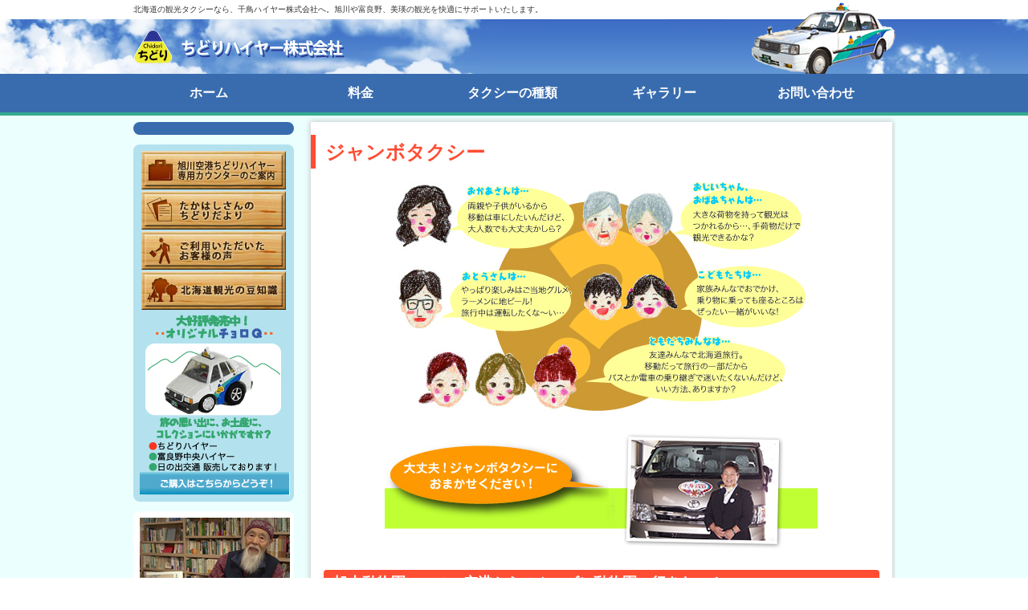

--- FILE ---
content_type: text/html
request_url: https://asahikawa-taxi.jp/jumbo-taxi/
body_size: 5974
content:
<!DOCTYPE html PUBLIC "-//W3C//DTD XHTML 1.0 Transitional//EN" "http://www.w3.org/TR/xhtml1/DTD/xhtml1-transitional.dtd">
<html xmlns="http://www.w3.org/1999/xhtml">
<head>
<meta http-equiv="Content-Type" content="text/html; charset=utf-8" />
<title>旭川空港にある「千鳥ハイヤー」で楽しく安全に観光/北海道の観光タクシーなら、千鳥ハイヤー株式会社へ。旭川や富良野、美瑛の観光を快適にサポート。ジャンボタクシー・中型クラウン・小型コンフォートをご用意しております。 - ジャンボタクシー | </title>

<link rel="stylesheet" href="https://asahikawa-taxi.jp/wp-content/themes/chidori/reset.css" />
<link rel="stylesheet" href="https://asahikawa-taxi.jp/wp-content/themes/chidori/style.css?2026020201" />

<link rel='dns-prefetch' href='//ajax.googleapis.com' />
<link rel='dns-prefetch' href='//translate.google.com' />
<link rel='dns-prefetch' href='//s.w.org' />
		<script type="text/javascript">
			window._wpemojiSettings = {"baseUrl":"https:\/\/s.w.org\/images\/core\/emoji\/11.2.0\/72x72\/","ext":".png","svgUrl":"https:\/\/s.w.org\/images\/core\/emoji\/11.2.0\/svg\/","svgExt":".svg","source":{"concatemoji":"https:\/\/asahikawa-taxi.jp\/wp-includes\/js\/wp-emoji-release.min.js?ver=5.1.19"}};
			!function(e,a,t){var n,r,o,i=a.createElement("canvas"),p=i.getContext&&i.getContext("2d");function s(e,t){var a=String.fromCharCode;p.clearRect(0,0,i.width,i.height),p.fillText(a.apply(this,e),0,0);e=i.toDataURL();return p.clearRect(0,0,i.width,i.height),p.fillText(a.apply(this,t),0,0),e===i.toDataURL()}function c(e){var t=a.createElement("script");t.src=e,t.defer=t.type="text/javascript",a.getElementsByTagName("head")[0].appendChild(t)}for(o=Array("flag","emoji"),t.supports={everything:!0,everythingExceptFlag:!0},r=0;r<o.length;r++)t.supports[o[r]]=function(e){if(!p||!p.fillText)return!1;switch(p.textBaseline="top",p.font="600 32px Arial",e){case"flag":return s([55356,56826,55356,56819],[55356,56826,8203,55356,56819])?!1:!s([55356,57332,56128,56423,56128,56418,56128,56421,56128,56430,56128,56423,56128,56447],[55356,57332,8203,56128,56423,8203,56128,56418,8203,56128,56421,8203,56128,56430,8203,56128,56423,8203,56128,56447]);case"emoji":return!s([55358,56760,9792,65039],[55358,56760,8203,9792,65039])}return!1}(o[r]),t.supports.everything=t.supports.everything&&t.supports[o[r]],"flag"!==o[r]&&(t.supports.everythingExceptFlag=t.supports.everythingExceptFlag&&t.supports[o[r]]);t.supports.everythingExceptFlag=t.supports.everythingExceptFlag&&!t.supports.flag,t.DOMReady=!1,t.readyCallback=function(){t.DOMReady=!0},t.supports.everything||(n=function(){t.readyCallback()},a.addEventListener?(a.addEventListener("DOMContentLoaded",n,!1),e.addEventListener("load",n,!1)):(e.attachEvent("onload",n),a.attachEvent("onreadystatechange",function(){"complete"===a.readyState&&t.readyCallback()})),(n=t.source||{}).concatemoji?c(n.concatemoji):n.wpemoji&&n.twemoji&&(c(n.twemoji),c(n.wpemoji)))}(window,document,window._wpemojiSettings);
		</script>
		<style type="text/css">
img.wp-smiley,
img.emoji {
	display: inline !important;
	border: none !important;
	box-shadow: none !important;
	height: 1em !important;
	width: 1em !important;
	margin: 0 .07em !important;
	vertical-align: -0.1em !important;
	background: none !important;
	padding: 0 !important;
}
</style>
	<link rel='stylesheet' id='shadowbox-css-css'  href='https://asahikawa-taxi.jp/wp-content/uploads/shadowbox-js/src/shadowbox.css?ver=3.0.3' type='text/css' media='screen' />
<link rel='stylesheet' id='shadowbox-extras-css'  href='https://asahikawa-taxi.jp/wp-content/plugins/shadowbox-js/css/extras.css?ver=3.0.3.10' type='text/css' media='screen' />
<link rel='stylesheet' id='wp-block-library-css'  href='https://asahikawa-taxi.jp/wp-includes/css/dist/block-library/style.min.css?ver=5.1.19' type='text/css' media='all' />
<link rel='stylesheet' id='contact-form-7-css'  href='https://asahikawa-taxi.jp/wp-content/plugins/contact-form-7/includes/css/styles.css?ver=4.4' type='text/css' media='all' />
<link rel='stylesheet' id='jquery-ui-theme-css'  href='https://ajax.googleapis.com/ajax/libs/jqueryui/1.11.4/themes/cupertino/jquery-ui.min.css?ver=1.11.4' type='text/css' media='all' />
<link rel='stylesheet' id='jquery-ui-timepicker-css'  href='https://asahikawa-taxi.jp/wp-content/plugins/contact-form-7-datepicker/js/jquery-ui-timepicker/jquery-ui-timepicker-addon.min.css?ver=5.1.19' type='text/css' media='all' />
<link rel='stylesheet' id='google-language-translator-css'  href='https://asahikawa-taxi.jp/wp-content/plugins/google-language-translator/css/style.css?ver=6.0.20' type='text/css' media='' />
<script type='text/javascript' src='https://asahikawa-taxi.jp/wp-includes/js/jquery/jquery.js?ver=1.12.4'></script>
<script type='text/javascript' src='https://asahikawa-taxi.jp/wp-includes/js/jquery/jquery-migrate.min.js?ver=1.4.1'></script>
<link rel='https://api.w.org/' href='https://asahikawa-taxi.jp/wp-json/' />
<link rel="EditURI" type="application/rsd+xml" title="RSD" href="https://asahikawa-taxi.jp/xmlrpc.php?rsd" />
<link rel="wlwmanifest" type="application/wlwmanifest+xml" href="https://asahikawa-taxi.jp/wp-includes/wlwmanifest.xml" /> 
<link rel="canonical" href="https://asahikawa-taxi.jp/jumbo-taxi/" />
<link rel='shortlink' href='https://asahikawa-taxi.jp/?p=32' />
<link rel="alternate" type="application/json+oembed" href="https://asahikawa-taxi.jp/wp-json/oembed/1.0/embed?url=https%3A%2F%2Fasahikawa-taxi.jp%2Fjumbo-taxi%2F" />
<link rel="alternate" type="text/xml+oembed" href="https://asahikawa-taxi.jp/wp-json/oembed/1.0/embed?url=https%3A%2F%2Fasahikawa-taxi.jp%2Fjumbo-taxi%2F&#038;format=xml" />
<style>#google_language_translator{width:auto!important;}div.skiptranslate.goog-te-gadget{display:inline!important;}.goog-tooltip{display: none!important;}.goog-tooltip:hover{display: none!important;}.goog-text-highlight{background-color:transparent!important;border:none!important;box-shadow:none!important;}#google_language_translator select.goog-te-combo{color:#0a0a0a;}#flags{display:none;}div.skiptranslate{display:none!important;}body{top:0px!important;}#goog-gt-{display:none!important;}font font{background-color:transparent!important;box-shadow:none!important;position:initial!important;}#glt-translate-trigger{left:20px;right:auto;}#glt-translate-trigger > span{color:#ffffff;}#glt-translate-trigger{background:#f89406;}.goog-te-gadget .goog-te-combo{width:100%;}#google_language_translator .goog-te-gadget .goog-te-combo{background:#ffffff;border:0!important;}</style>
</head>

<body>

<div class="headertext basicwidth">北海道の観光タクシーなら、千鳥ハイヤー株式会社へ。旭川や富良野、美瑛の観光を快適にサポートいたします。</div>

<div class="head">

    <div class="header basicwidth"> <a href="https://asahikawa-taxi.jp"><img src="https://asahikawa-taxi.jp/wp-content/themes/chidori/img/head_logo.png" width="263" height="43" class="head_logo"/></a>
    <img src="https://asahikawa-taxi.jp/wp-content/themes/chidori/img/head_taxi.png" width="179" height="95" class="head_taxi"/>
    </div>

<div class="menu">
    <div class="basicwidth">
        <ul>
            <li><a href="https://asahikawa-taxi.jp">ホーム</a></li>
            <div class="kugiri"></div>
            <li><a href="https://asahikawa-taxi.jp/price">料金</a></li>
            <div class="kugiri"></div>
            <li><a href="https://asahikawa-taxi.jp/taxi">タクシーの種類</a></li>
            <div class="kugiri"></div>
            <li><a href="https://asahikawa-taxi.jp/gallery">ギャラリー</a></li>
            <div class="kugiri"></div>
            <li><a href="https://asahikawa-taxi.jp/contacts">お問い合わせ</a></li>
        </ul>
    </div>
</div>

<div class="mainbg">

  <div id="contents" class="maincont basicwidth normaltext">
    
    <div id="floatside" class="sidebar sidewidth">
    
    
    <div class="sidebarwhitetop centerling">
    <div id="google_language_translator" class="default-language-ja"></div>    </div>
    
    <div class="sidebarcolor centerling">
      <a href="https://asahikawa-taxi.jp/counter"><img src="https://asahikawa-taxi.jp/wp-content/themes/chidori/img/counter.jpg" width="180" height="48" /></a>
      <div class="kugiri2"></div>
      <a href="https://asahikawa-taxi.jp/letter"><img src="https://asahikawa-taxi.jp/wp-content/themes/chidori/img/letter.jpg" width="180" height="48" /></a>
      <div class="kugiri2"></div>
      <a href="https://asahikawa-taxi.jp/voice"><img src="https://asahikawa-taxi.jp/wp-content/themes/chidori/img/voice.jpg" width="180" height="48" /></a>
      <div class="kugiri2"></div>
      <a href="https://asahikawa-taxi.jp/topics"><img src="https://asahikawa-taxi.jp/wp-content/themes/chidori/img/tips.jpg" width="180" height="48" /></a>
      <p><img src="https://asahikawa-taxi.jp/wp-content/themes/chidori/img/bk_05.jpg" width="187" height="41" /><img src="https://asahikawa-taxi.jp/wp-content/themes/chidori/img/c_10.jpg" width="171" height="91" /><img src="https://asahikawa-taxi.jp/wp-content/themes/chidori/img/c_06.jpg" width="151" height="31" /><img src="https://asahikawa-taxi.jp/wp-content/themes/chidori/img/c_07.jpg" width="166" height="39" /><a href="https://asahikawa-taxi.jp/original-choroq/"><img src="https://asahikawa-taxi.jp/wp-content/themes/chidori/img/b_h_off.jpg" width="187" height="29" /></a></p>

      
    </div>
    <div class="sidebarwhite centerling">
        <p><a href="http://www.bear-mag.com/taisetsu_lib/index.htm" target="_blank"><img src="https://asahikawa-taxi.jp/wp-content/themes/chidori/img/banner_07.jpg" width="187" height="180" /></a></p>
    <p><img src="https://asahikawa-taxi.jp/wp-content/themes/chidori/img/c_11.gif" width="187" height="91" /></p>
    </div>
    </div>
    
    
	<div class="mainarea contarea boxshadow1 backmargin">   
      <h1>ジャンボタクシー</h1>
      
	                 
    			<p><img src="https://asahikawa-taxi.jp/wp-content/plugins/lazy-load/images/1x1.trans.gif" data-lazy-src="https://asahikawa-taxi.jp/wp-content/uploads/2016/02/c_01-1.jpg" class="aligncenter size-full wp-image-222" alt="c_01" width="517" height="289" srcset="https://asahikawa-taxi.jp/wp-content/uploads/2016/02/c_01-1.jpg 517w, https://asahikawa-taxi.jp/wp-content/uploads/2016/02/c_01-1-300x168.jpg 300w" sizes="(max-width: 517px) 100vw, 517px"><noscript><img class="aligncenter size-full wp-image-222" src="https://asahikawa-taxi.jp/wp-content/uploads/2016/02/c_01-1.jpg" alt="c_01" width="517" height="289" srcset="https://asahikawa-taxi.jp/wp-content/uploads/2016/02/c_01-1.jpg 517w, https://asahikawa-taxi.jp/wp-content/uploads/2016/02/c_01-1-300x168.jpg 300w" sizes="(max-width: 517px) 100vw, 517px" /></noscript> <img src="https://asahikawa-taxi.jp/wp-content/plugins/lazy-load/images/1x1.trans.gif" data-lazy-src="https://asahikawa-taxi.jp/wp-content/uploads/2021/09/c_04_2.jpg" class="aligncenter wp-image-783 size-full" alt width="540" height="147" srcset="https://asahikawa-taxi.jp/wp-content/uploads/2021/09/c_04_2.jpg 540w, https://asahikawa-taxi.jp/wp-content/uploads/2021/09/c_04_2-300x82.jpg 300w" sizes="(max-width: 540px) 100vw, 540px"><noscript><img class="aligncenter wp-image-783 size-full" src="https://asahikawa-taxi.jp/wp-content/uploads/2021/09/c_04_2.jpg" alt="" width="540" height="147" srcset="https://asahikawa-taxi.jp/wp-content/uploads/2021/09/c_04_2.jpg 540w, https://asahikawa-taxi.jp/wp-content/uploads/2021/09/c_04_2-300x82.jpg 300w" sizes="(max-width: 540px) 100vw, 540px" /></noscript></p>
<h2>旭山動物園コース　空港からスムーズに動物園へ行きたい！</h2>
<p><strong>ジャンボタクシーなら所要時間約25分</strong></p>
<p>ルート：旭川空港→旭山動物園</p>
<h6>ジャンボタクシー（9名様乗）約6,200円</h6>
<p>・普通車約4,400円<br />日本最北の旭山動物園は、動物本来の行動や能力を見せる展示方法、「行動展示」で有名。一時は廃園の危機に見舞われましたが、この展示方法が話題を呼び、入場者数日本一となった動物園です。動物達の愛らしい表情はもちろん、アザラシ、ペンギン、ホッキョクグマの行動展示は必見です!</p>
<p>&nbsp;</p>
<h2>富良野コース 　 動物園から富良野へ行きたい！</h2>
<p>ルート：旭川空港 → 旭山動物園 （1時間半見学）→ 富良野</p>
<h6>貸切料金9,260円 x 3時間30分 = 32,410円</h6>
<p>&nbsp;</p>
<h2>層雲峡コース 動物園から層雲峡へ行きたい！</h2>
<p>ルート：旭川空港 → 旭山動物園 （２時間見学） → 層雲峡温泉</p>
<h6>貸切料金9,260円 x 3時間30分 = 32,410円</h6>
<p>&nbsp;</p>
<h2>札幌コース 動物園から札幌へ行きたい！</h2>
<p>ルート：旭川空港 → 旭山動物園 （２時間見学） → 高速道路 → 札幌</p>
<h6>貸切料金9,260円 x 6時間 + 高速料金3,380円 = 58,940円</h6>
<p>&nbsp;</p>
<p>時間の延長や、その他コース・行き先はご相談ください。 携帯電話・公衆電話は0166-83-2645まで</p>
						<p><a href="javascript:history.back();"><span class="backbtm textshadow1">前のページへ</span></a></p>      
	</div>

</div>
</div>


<div class="foot">

    <div class="footer basicwidth">
    <div class="alignright footlink">携帯電話・公衆電話は <a href="tel:0166832645">0166-83-2645</a> まで<br>
    各種クレジットカード(ご利用のお客様は事前にお知らせください) 、<br />
    名鉄チケット、札幌、旭川各種チケットがご利用頂けます。</div>
      <p><strong>千鳥ハイヤー株式会社</strong></p>
        <p>北海道上川郡東神楽町南1条東1丁目1番6号旭川空港下</p>
    </div>
    <div class="copyright minitext">千鳥ハイヤーが提供する情報を権利者の許可なく複製・転用・販売など二次利用することは固く禁じます。</div>

</div>

<div id="flags" style="display:none" class="size24"><ul id="sortable" class="ui-sortable"><li id="Japanese"><a href="#" title="Japanese" class="nturl notranslate ja flag Japanese"></a></li><li id="English"><a href="#" title="English" class="nturl notranslate en flag united-states"></a></li><li id="Korean"><a href="#" title="Korean" class="nturl notranslate ko flag Korean"></a></li><li id="Chinese (Simplified)"><a href="#" title="Chinese (Simplified)" class="nturl notranslate zh-CN flag Chinese (Simplified)"></a></li><li id="Chinese (Traditional)"><a href="#" title="Chinese (Traditional)" class="nturl notranslate zh-TW flag Chinese (Traditional)"></a></li></ul></div><div id='glt-footer'></div><script>function GoogleLanguageTranslatorInit() { new google.translate.TranslateElement({pageLanguage: 'ja', includedLanguages:'zh-CN,zh-TW,en,ja,ko', autoDisplay: false}, 'google_language_translator');}</script><script type='text/javascript' src='https://asahikawa-taxi.jp/wp-content/uploads/shadowbox-js/00320e9536053d1e727a67648f95f5c7.js?ver=3.0.3'></script>
<script type='text/javascript' src='https://asahikawa-taxi.jp/wp-content/plugins/contact-form-7/includes/js/jquery.form.min.js?ver=3.51.0-2014.06.20'></script>
<script type='text/javascript'>
/* <![CDATA[ */
var _wpcf7 = {"loaderUrl":"https:\/\/asahikawa-taxi.jp\/wp-content\/plugins\/contact-form-7\/images\/ajax-loader.gif","recaptchaEmpty":"\u3042\u306a\u305f\u304c\u30ed\u30dc\u30c3\u30c8\u3067\u306f\u306a\u3044\u3053\u3068\u3092\u8a3c\u660e\u3057\u3066\u304f\u3060\u3055\u3044\u3002","sending":"\u9001\u4fe1\u4e2d ..."};
/* ]]> */
</script>
<script type='text/javascript' src='https://asahikawa-taxi.jp/wp-content/plugins/contact-form-7/includes/js/scripts.js?ver=4.4'></script>
<script type='text/javascript' src='https://asahikawa-taxi.jp/wp-includes/js/jquery/ui/core.min.js?ver=1.11.4'></script>
<script type='text/javascript' src='https://asahikawa-taxi.jp/wp-includes/js/jquery/ui/datepicker.min.js?ver=1.11.4'></script>
<script type='text/javascript'>
jQuery(document).ready(function(jQuery){jQuery.datepicker.setDefaults({"closeText":"\u9589\u3058\u308b","currentText":"\u4eca\u65e5","monthNames":["1\u6708","2\u6708","3\u6708","4\u6708","5\u6708","6\u6708","7\u6708","8\u6708","9\u6708","10\u6708","11\u6708","12\u6708"],"monthNamesShort":["1\u6708","2\u6708","3\u6708","4\u6708","5\u6708","6\u6708","7\u6708","8\u6708","9\u6708","10\u6708","11\u6708","12\u6708"],"nextText":"\u6b21","prevText":"\u524d","dayNames":["\u65e5\u66dc\u65e5","\u6708\u66dc\u65e5","\u706b\u66dc\u65e5","\u6c34\u66dc\u65e5","\u6728\u66dc\u65e5","\u91d1\u66dc\u65e5","\u571f\u66dc\u65e5"],"dayNamesShort":["\u65e5","\u6708","\u706b","\u6c34","\u6728","\u91d1","\u571f"],"dayNamesMin":["\u65e5","\u6708","\u706b","\u6c34","\u6728","\u91d1","\u571f"],"dateFormat":"yy\u5e74mm\u6708d\u65e5","firstDay":1,"isRTL":false});});
</script>
<script type='text/javascript' src='https://ajax.googleapis.com/ajax/libs/jqueryui/1.11.4/i18n/datepicker-ja.min.js?ver=1.11.4'></script>
<script type='text/javascript' src='https://asahikawa-taxi.jp/wp-content/plugins/contact-form-7-datepicker/js/jquery-ui-timepicker/jquery-ui-timepicker-addon.min.js?ver=5.1.19'></script>
<script type='text/javascript' src='https://asahikawa-taxi.jp/wp-content/plugins/contact-form-7-datepicker/js/jquery-ui-timepicker/i18n/jquery-ui-timepicker-ja.js?ver=5.1.19'></script>
<script type='text/javascript' src='https://asahikawa-taxi.jp/wp-includes/js/jquery/ui/widget.min.js?ver=1.11.4'></script>
<script type='text/javascript' src='https://asahikawa-taxi.jp/wp-includes/js/jquery/ui/mouse.min.js?ver=1.11.4'></script>
<script type='text/javascript' src='https://asahikawa-taxi.jp/wp-includes/js/jquery/ui/slider.min.js?ver=1.11.4'></script>
<script type='text/javascript' src='https://asahikawa-taxi.jp/wp-includes/js/jquery/ui/button.min.js?ver=1.11.4'></script>
<script type='text/javascript' src='https://asahikawa-taxi.jp/wp-content/plugins/contact-form-7-datepicker/js/jquery-ui-sliderAccess.js?ver=5.1.19'></script>
<script type='text/javascript' src='https://asahikawa-taxi.jp/wp-content/plugins/google-language-translator/js/scripts.js?ver=6.0.20'></script>
<script type='text/javascript' src='//translate.google.com/translate_a/element.js?cb=GoogleLanguageTranslatorInit'></script>
<script type='text/javascript' src='https://asahikawa-taxi.jp/wp-content/plugins/lazy-load/js/jquery.sonar.min.js?ver=0.6.1'></script>
<script type='text/javascript' src='https://asahikawa-taxi.jp/wp-content/plugins/lazy-load/js/lazy-load.js?ver=0.6.1'></script>
<script type='text/javascript' src='https://asahikawa-taxi.jp/wp-includes/js/wp-embed.min.js?ver=5.1.19'></script>

<!-- Begin Shadowbox JS v3.0.3.10 -->
<!-- Selected Players: html, iframe, img, qt, swf, wmp -->
<script type="text/javascript">
/* <![CDATA[ */
	var shadowbox_conf = {
		animate: true,
		animateFade: true,
		animSequence: "sync",
		modal: false,
		showOverlay: true,
		overlayColor: "#000",
		overlayOpacity: "0.8",
		flashBgColor: "#000000",
		autoplayMovies: true,
		showMovieControls: true,
		slideshowDelay: 0,
		resizeDuration: "0.35",
		fadeDuration: "0.35",
		displayNav: true,
		continuous: false,
		displayCounter: true,
		counterType: "default",
		counterLimit: "10",
		viewportPadding: "20",
		handleOversize: "resize",
		handleUnsupported: "link",
		autoDimensions: false,
		initialHeight: "160",
		initialWidth: "320",
		enableKeys: true,
		skipSetup: false,
		useSizzle: false,
		flashParams: {bgcolor:"#000000", allowFullScreen:true},
		flashVars: {},
		flashVersion: "9.0.0"
	};
	Shadowbox.init(shadowbox_conf);
/* ]]> */
</script>
<!-- End Shadowbox JS -->


</body>
</html>


--- FILE ---
content_type: text/css
request_url: https://asahikawa-taxi.jp/wp-content/themes/chidori/reset.css
body_size: 482
content:
html{
	color      : #000;
	background : #FFF;
}

body,div,dl,dt,dd,ul,ol,li,h1,h2,h3,h4,h5,h6,pre,code,form,fieldset,legend,input,button,textarea,p,blockquote,th,td{
	margin  : 0;
	padding : 0;
}

table{
	border-collapse : collapse;
	border-spacing  : 0;
}

fieldset,img{
	border : 0;
}

address,caption,cite,code,dfn,em,strong,th,var,optgroup{
	font-style  : inherit;
}
/*
del,ins{
	text-decoration : none;
}
*/
li{
	list-style : none;
}
/*
caption,th{
	text-align : left;
}
*/
h1,h2,h3,h4,h5,h6{
	font-size  : 100%;
	font-weight : normal;
}

q:before,q:after{
	content : '';
}

abbr,acronym{
	border       : 0;
	font-variant : normal;
}

sup{
	vertical-align : baseline;
}

sub{
	vertical-align : baseline;
}

legend{
	color : inherit;
}

input,button,textarea,select,optgroup,option{
	font-style  : inherit;
	font-weight : inherit;
}

input,button,textarea,select{
	*font-size : 100%;
}

input {
        background : -webkit-gradient(linear, left top, left bottom, from(#FFF), to(#FFF));
}


--- FILE ---
content_type: text/css
request_url: https://asahikawa-taxi.jp/wp-content/themes/chidori/style.css?2026020201
body_size: 2272
content:
@charset "utf-8";
/* CSS Document */


A{
	text-decoration: none;
}

A IMG{}
A:HOVER IMG{
	filter: alpha(opacity=60);
	-moz-opacity:0.6;
	opacity:0.6;
	}

BODY{
	font-family: "ヒラギノ角ゴ Pro W3", "Hiragino Kaku Gothic Pro", "メイリオ", Meiryo, Osaka, "ＭＳ Ｐゴシック", "MS PGothic", sans-serif;
	line-height: 150%;
	color: #333;
}

TABLE{
	width: 100%;
	margin-bottom: 24px;
}

TABLE.normaltable{
	border-collapse:separate;
	border-spacing:1px;
	background-color: #CCC;
	}
	
.floatreset{
	display: block;
	clear: both;
}

.normaltable{}

.normaltable TD{
	background-color: #FFF;
}

UL STRONG,OL STRONG{

}

.mainarea OL,
.mainarea UL{
	padding: 16px;
	border: 1px solid #b3e1ee;
	background-color: #ecffff;
	border-radius: 8px;
}

.mainarea ul li {
	list-style-type: disc;
	margin-left: 18px;
	padding-bottom: 12px;
}

.mainarea ol li {
    list-style-type: decimal;
    margin-left: 18px;
    padding-bottom: 12px;
}



TD{
	text-align: center;
}

TH{
	background-color: #369283;
	color: #FFF;
	font-weight: bold;
}

.alignleft{
	float: left;
	margin-right: 24px;
	margin-bottom: 24px;
	display: block;
}

.alignright{
	float: right;
	margin-left: 24px;
	margin-bottom: 24px;
	display: block;
}

.aligncenter{
	display: block;
	text-align: center;
	margin-right: auto;
	margin-left: auto;
	margin-bottom: 24px;
}

.centerling{
	text-align: center;
}

.basicwidth{
	width: 949px;
	margin-right: auto;
	margin-left: auto;
}

.sidewidth{
	width: 200px;
	}

.contarea{
	width: 692px;
	}

.backmargin{
	padding-bottom: 12px !important;
}

.head{
	background-image: url(img/headerbg.jpg);
}

.header{
	position: relative;
	height: 68px;
}

.head_logo{
	position: absolute;
	left: 0px;
	bottom: 12px;
}

.head_taxi{
	position: absolute;
	right: 0px;
	bottom: 0px;
}

.headertext{
	font-size: x-small;
}

.metaslider {
	text-align: center;
}


.metasliderbg{
	padding-top: 8px;
}

.menu{
	overflow: hidden;
	background-color: #396CAE;
	border-bottom-width: 4px;
	border-bottom-style: solid;
	border-top-color: #34AB8F;
	border-right-color: #34AB8F;
	border-bottom-color: #34AB8F;
	border-left-color: #34AB8F;
}

.menu li a{
	float: left;
	text-align: center;
	width: 188px;
	text-decoration: none;
	font-weight: bold;
	color: #FFF;
	padding-top: 12px;
	padding-bottom: 12px;
	}

.menu li a:hover{
	background-color: #34AB8F;

	}

.sidebar{
	float: left;
	margin-top: 8px;
	margin-right: 16px;
	margin-bottom: 8px;
}

.sidebarcolor{
		background-color: #B3E1EE;
		border-radius: 8px;
		padding: 8px;
		}

.sidebarwhite{
	background-color: #FFFFFF;
	border-radius: 8px;
	padding: 8px;
	margin-top: 12px;
		}
		
.sidebarwhitetop{
	background-color: #396cae;
	border-radius: 8px;
	padding: 8px;
	margin-bottom: 12px;	
	}

.sidebarwhite IMG{
	margin-bottom: 8px;
}


.mainbg{
	background-color: #ECFFFF;
}

.maincont {
    overflow: hidden;
    min-height: 760px;
}


.mainarea{
	padding: 16px;
	background-color: #FFF;
	margin-top: 8px;
	margin-bottom: 16px;
	overflow: hidden;
	position: relative;
	margin-right: 4px;
	float: right;
}

.newsarea{
	margin-top: 16px;
	margin-bottom: 16px;
	overflow: hidden;
	}

a .newsbox {
	float: left;
	width: 330px;
	margin-right: 6px;
	margin-bottom: 8px;
	margin-left: 6px;
	margin-top: 8px;
	min-height: 300px;
	border-top-width: 2px;
	border-right-width: 1px;
	border-bottom-width: 1px;
	border-left-width: 1px;
	border-top-style: none;
	border-right-style: solid;
	border-bottom-style: solid;
	border-left-style: solid;
	border-top-color: #369283;
	border-right-color: #369283;
	border-bottom-color: #369283;
	border-left-color: #369283;
	background-color: #FFF;
}

a .topicsbox {
    float: left;
    width: 330px;
    margin-right: 6px;
    margin-bottom: 8px;
    margin-left: 6px;
    margin-top: 8px;
	border-radius: 6px;
}


A:hover .newsbox,
A:hover .topicsbox{

	border-top-color: #396CAE;
	border-right-color: #396CAE;
	border-bottom-color: #396CAE;
	border-left-color: #396CAE;

}

a .movieicon {
    background-color: #FFFFFF;
    position: absolute;
    right: 4px;
    bottom: -8px;
    font-size: x-small;
    color: #369283;
    font-weight: bold;
    text-decoration: none;
    width: 55px;
    text-align: center;
    border-radius: 3px;
}


A .newstitle{
	font-size: small;
	font-weight: bold;
	text-decoration: none !important;
	color: #FFF;
	background-color: #369283;
	padding-top: 4px;
	padding-right: 8px;
	padding-bottom: 4px;
	padding-left: 8px;
}

A:hover .newstitle{
	background-color: #396CAE;
}




.newsimage{
		position: relative;
		}

.newsimage IMG{
		width: 100%;
		height: auto;
		}

.newsbg{
	background-image: url(img/newsbg.jpg);
	background-repeat: no-repeat;
	background-position: right bottom+12px;
}


.newstext{
	font-size: small;
	padding: 8px;
	text-decoration: none !important;
	color: #333;
	line-height: 145%;
}

.kugiri{
	width: 1px;
	border-top-width: 0px;
	border-right-width: 0px;
	border-bottom-width: 0px;
	border-left-width: 0px;
	border-top-style: none;
	border-right-style: none;
	border-bottom-style: none;
	border-left-style: solid;
	float: left;
	height: 48px;
}

.kugiri2{
		height: 2px;
		}

.foot{
	background-color: #193861;
	border-top-width: 4px;
	border-right-width: 4px;
	border-bottom-width: 4px;
	border-left-width: 4px;
	border-top-style: solid;
	border-top-color: #34AB8F;
	border-right-color: #34AB8F;
	border-bottom-color: #34AB8F;
	border-left-color: #34AB8F;
	background-image: url(img/footerbg.jpg);
	background-repeat: no-repeat;
	background-position: center center;
	padding-top: 24px;
	position: relative;
	color: #FFF;
}

.footer{

	padding-bottom: 16px;
	color: #FFF;
	overflow: hidden;
}

.footer strong{
	font-size: large;
	}

.footlink A{
	color: #FFF !important;
}

.normaltext{
	font-size: small;
}

.minitext{
	font-size: x-small;
}

.copyright{
	text-align: center;
}

.textshadow1{

}

.boxshadow1{
	/* box-shadow */
	box-shadow:0px 0px 7px 1px rgba(199,199,199,1);
	-webkit-box-shadow:0px 0px 7px 1px rgba(199,199,199,1);
	-moz-box-shadow:0px 0px 7px 1px rgba(199,199,199,1);
}

A .moreview{
	background-image: url(img/b_i_off.jpg);
	height: 34px;
	width: 180px;
	position: absolute;
	right: 8px;
	bottom: 8px;
	font-weight: bold;
	color: #FFF;
	text-decoration: none;
	padding-top: 5px;
	text-align: center;
	background-repeat: no-repeat;
}

A .moreview2{
	position: absolute;
	right: 18px;
	bottom: 12px;
	font-weight: bold;
	color: #FFF;
	text-decoration: none;
	padding-top: 5px;
	text-align: center;
	background-repeat: no-repeat;
	background-color: #ff4d33;
	padding-right: 24px;
	padding-left: 12px;
	background-image: url(img/linkmark.png);
	background-position: right center;
	padding-bottom: 5px;
	margin-bottom: 8px;
	margin-right: 8px;
	border-radius: 4px;
}


A .backbtm{
	background-image: url(img/b_i_off.jpg);
	height: 34px;
	width: 180px;
	font-weight: bold;
	color: #FFF;
	text-decoration: none;
	padding-top: 5px;
	text-align: center;
	background-repeat: no-repeat;
	display: block;
	margin-right: auto;
	margin-left: auto;
	margin-top: 32px;
	margin-bottom: 32px;
}

A:hover .moreview,
A:hover .backbtm{
	background-image: url(img/b_i_on.jpg);
	}



h1 {
    font-size: x-large;
    font-weight: bold;
    color: #ff4d33;
    margin-bottom: 16px;
    border-left-style: solid;
    border-left-width: 6px;
    padding-left: 12px;
    padding-top: 10px;
    padding-bottom: 8px;
    margin-left: -16px;
}

H2{
	background-color: #ff4d33;
	font-weight: bold;
	color: #FFF;
	border-radius: 4px;
	padding-top: 4px;
	padding-right: 4px;
	padding-bottom: 4px;
	padding-left: 12px;
	margin-bottom: 16px;
	font-size: large;
	clear: both;
}
H3{}
H4{
	padding: 24px;
	border: 1px solid #b3e1ee;
	background-color: #ecffff;
	margin: 8px;
		clear: left;
	}

H4 STRONG{
	font-size: x-large !important;
	font-weight: bold;
	margin-top: 16px;
	margin-bottom: 8px;
}
H4 EM{}


H5{
	position: relative;
	background-image: url(img/notebg.jpg);
	background-repeat: repeat;
	background-position: left top;
	padding-right: 12px;
	padding-left: 12px;
}

h5 .rabe {
    position: absolute;
    right: 8px;
    bottom: -28px;
}

H5 STRONG {
	color: #34ab8f;
	}

H6{
	background-color: #396cae;
	font-size: medium;
	font-weight: bold;
	color: #FFF;
	border-radius: 4px;
	display: inline-block;
	margin-top: 8px;
	margin-bottom: 8px;
	text-align: center;
	padding-top: 4px;
	padding-right: 12px;
	padding-bottom: 4px;
	padding-left: 12px;
	}
	
/*media all*/
.ngg-gallery-thumbnail span {
    font-size: 90%;
    padding-left: 5px;
    margin-bottom: 16px;
    display: block;
}

input,
select,
textarea {
	font-size: large;
	border-radius: 4px;
	border: 1px solid #CCC;
	padding: 4px;
	margin-bottom: 12px;
}

.space32px{
	display: block;
	height: 32px;
	clear: left;
}

.topjumbobana{
	margin-right: auto;
	margin-left: auto;
	margin-bottom: 16px;
}

.goog-te-gadget{
	color: #FFF !important;
	}

